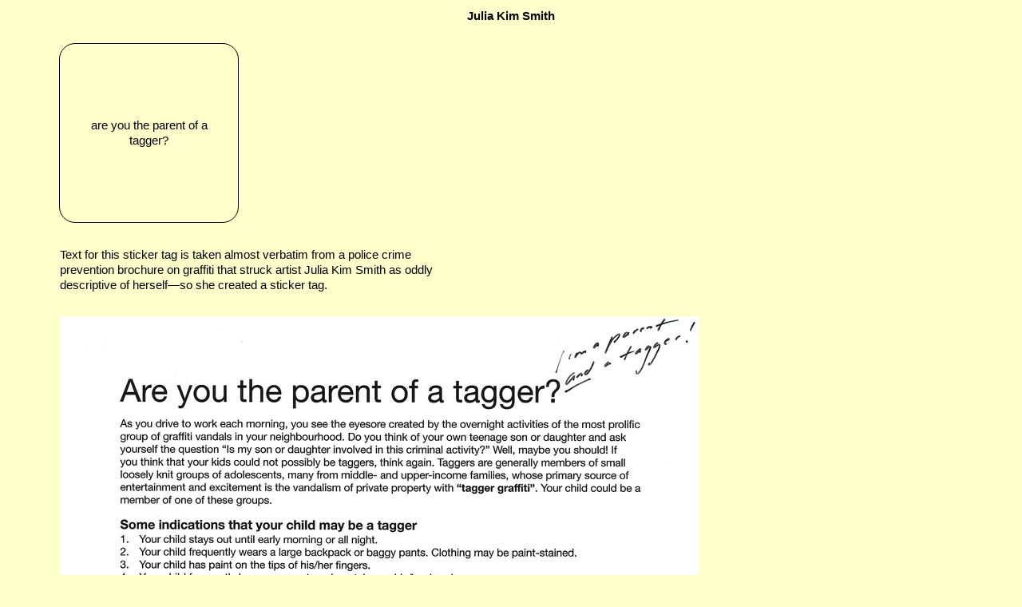

--- FILE ---
content_type: text/html; charset=utf-8
request_url: https://juliakimsmith.com/projects/are-you-the-parent-of-a-tagger
body_size: 1494
content:
<!DOCTYPE html>
<html lang="en">
  <head>
    <meta charset="utf-8" />
    <meta name="viewport" content="width=device-width, initial-scale=1.0" />
    <meta content="authenticity_token" name="csrf-param" />
<meta content="65JXJj6wf4/0zoh8yeS+wFIekmioZHZbB+d5LT5cwf4=" name="csrf-token" />

    <title>  are you the parent of a tagger? - Julia Kim Smith
</title>

    <link rel="icon" type="image/png" href="/assets/favicon.png">

    <link data-turbolinks-track="true" href="/assets/economy-viewing-9e5a07656c4dcedd5449ed69cb201a82.css" media="screen" rel="stylesheet" />


    <script src="/assets/application_constants-d10b2b39da0c023d2604893a84102c54.js"></script>
    <script data-turbolinks-track="true" src="/assets/application-4314a28b92f337e75e9e140af082e224.js"></script>

    
  </head>

  <body class="economy-jks show ">
    
<h1>
  <a href="/">
    Julia Kim Smith
  </a>
</h1>

<div class="project">

  <a href="/" class="title piece">
    <div class="span-wrapper">
      <span>are you the parent of a tagger?</span>
    </div>
  </a>

  <div data-id="1505" data-instance-id="59" id="view-page">        <div class="page-magic-module magic-module text-module show" data-id="1061" data-instance-id="314" id="mmi-314" style="">        
<h2>
    
</h2>

<div class="content">
    Text for this sticker tag is taken almost verbatim from a police crime prevention brochure on graffiti that struck artist Julia Kim Smith as oddly descriptive of herself—so she created a sticker tag.
</div>

</div>
        <div class="page-magic-module magic-module image-module show" data-id="572" data-instance-id="316" id="mmi-316" style="">        
  <div class="image_url">
    <a href="https://media.juliakimsmith.com/api/file/OucQPQLZQAi7PwBzbYNW"
       target="_blank"
       class="undecorated">

       <div style="max-width: 800px">

  <div class="image_container"
       style="padding-bottom: 129.5382669196711%;
              position: relative;
              height: 0;
              overflow: hidden">

     <img alt="Convert?fit=max&amp;w=800" src="https://media.juliakimsmith.com/api/file/OucQPQLZQAi7PwBzbYNW/convert?fit=max&amp;w=800" style="position: absolute; top: 0; left: 0; width: 100%;" />

 </div>

</div>


    </a>
</div>

<div class="caption">
    
</div>

</div>
        <div class="page-magic-module magic-module image-module show" data-id="750" data-instance-id="222" id="mmi-222" style="">        
  <div class="image_url">
    <a href="https://media.juliakimsmith.com/api/file/h98S5lLRTVeYKtOiuN0E"
       target="_blank"
       class="undecorated">

       <div style="max-width: 800px">

  <div class="image_container"
       style="padding-bottom: 100.0%;
              position: relative;
              height: 0;
              overflow: hidden">

     <img alt="Convert?fit=max&amp;w=800" src="https://media.juliakimsmith.com/api/file/h98S5lLRTVeYKtOiuN0E/convert?fit=max&amp;w=800" style="position: absolute; top: 0; left: 0; width: 100%;" />

 </div>

</div>


    </a>
</div>

<div class="caption">
    Site: Graffiti Alley, Baltimore
</div>

</div>
</div>

  <div class="metadata">
  <div class="metadata-left">

      <p>
      Title<br>
      are you the parent of a tagger?
      </p>

      <p>
      Year<br>
      2014
      </p>

      <p>
      Medium<br>
      graffiti, sticker
      </p>

      <p>
      Exhibition History<br>
      <ul>
<li>Washington Project for the Arts, Washington, DC, 2018<br />
Artist Mother Studio zine <em>Maternal Journal</em>, Editors: Amy Hughes Braden and Raina Martens, Washington, DC, Introduction by China Martens</li>
</ul>

      </p>


  </div>


  <div class="clearer"></div>
</div>

  























































































































































<div class="prev-next">

    <a class="piece" href="/projects/anonymous-rage">
      <div class="span-wrapper">
        <span>Prev</span>
      </div>
    </a>

    <a class="piece" href="/projects/auction-item">
      <div class="span-wrapper">
        <span>Next</span>
      </div>
    </a>

</div>


</div>


  </body>

</html>


--- FILE ---
content_type: text/css
request_url: https://juliakimsmith.com/assets/economy-viewing-9e5a07656c4dcedd5449ed69cb201a82.css
body_size: 2387
content:
/*
 * Economy Viewing CSS Manifest
 */
/*
 * Styles that MagicModules DO NOT inherit.
 * (e.g. laying out elements unrelated to MagicModules)
 */
/* line 1, /home/linkedbyair/public_html/jks/app/assets/stylesheets/show/base/_jks.scss */
body.show .metadata {
  border: 1px solid #000;
  border-radius: 20px;
  padding: 15px 30px;
  margin-top: 4em;
}
/* line 7, /home/linkedbyair/public_html/jks/app/assets/stylesheets/show/base/_jks.scss */
body.show .metadata .social-buttons {
  -webkit-filter: grayscale(1) sepia(0.2);
  -moz-filter: grayscale(1) sepia(0.2);
  -ie-filter: grayscale(1) sepia(0.2);
  filter: grayscale(1) sepia(0.2);
  width: 216px;
  height: 21px;
}
/* line 17, /home/linkedbyair/public_html/jks/app/assets/stylesheets/show/base/_jks.scss */
body.show .metadata .social-buttons .facebook {
  float: left;
  width: 80px;
}
/* line 22, /home/linkedbyair/public_html/jks/app/assets/stylesheets/show/base/_jks.scss */
body.show .metadata .social-buttons .twitter {
  float: right;
}
/* line 33, /home/linkedbyair/public_html/jks/app/assets/stylesheets/show/base/_jks.scss */
body.show .metadata-left
.metadata p {
  margin-top: 1em;
}
/* line 37, /home/linkedbyair/public_html/jks/app/assets/stylesheets/show/base/_jks.scss */
body.show .metadata-left {
  width: 48%;
  float: left;
}
/* line 41, /home/linkedbyair/public_html/jks/app/assets/stylesheets/show/base/_jks.scss */
body.show .metadata-left ul {
  margin-top: -1em;
}
/* line 43, /home/linkedbyair/public_html/jks/app/assets/stylesheets/show/base/_jks.scss */
body.show .metadata-left ul li {
  padding-left: 22px;
  text-indent: -22px;
}
/* line 51, /home/linkedbyair/public_html/jks/app/assets/stylesheets/show/base/_jks.scss */
body.show .metadata-right {
  width: 48%;
  float: right;
}
/* line 56, /home/linkedbyair/public_html/jks/app/assets/stylesheets/show/base/_jks.scss */
body.show .clearer {
  clear: both;
}

/*
 * Styles inherited by all MagicModules.
 * (e.g. page background color or typography)
 */
/* line 23, /home/linkedbyair/public_html/jks/app/assets/stylesheets/economy-viewing.scss.erb */
body.show, body.edit .magic-module.show {
  /* Media Queries */
}
/* line 1, /home/linkedbyair/public_html/jks/app/assets/stylesheets/show/_mm_defaults.scss */
body.show, body.edit .magic-module.show {
  background: #FFFFCC;
  font-family: sans-serif;
  font-size: 15px;
  line-height: 19px;
  text-align: center;
  margin: 0 45px 138px 45px;
  -webkit-text-size-adjust: none;
}
/* line 11, /home/linkedbyair/public_html/jks/app/assets/stylesheets/show/_mm_defaults.scss */
body.show *, body.edit .magic-module.show * {
  -webkit-box-sizing: border-box;
  -moz-box-sizing: border-box;
  box-sizing: border-box;
}
/* line 17, /home/linkedbyair/public_html/jks/app/assets/stylesheets/show/_mm_defaults.scss */
body.show .magic-module, body.edit .magic-module.show .magic-module {
  margin-top: 2em;
}
/* line 21, /home/linkedbyair/public_html/jks/app/assets/stylesheets/show/_mm_defaults.scss */
body.show ul, body.show li, body.edit .magic-module.show ul, body.edit .magic-module.show li {
  list-style-type: none;
  padding: 0;
}
/* line 26, /home/linkedbyair/public_html/jks/app/assets/stylesheets/show/_mm_defaults.scss */
body.show a:link, body.show a:visited, body.edit .magic-module.show a:link, body.edit .magic-module.show a:visited {
  color: #000;
  text-decoration: none;
  border-bottom: 1px solid #000;
  -webkit-transition: color 0.125s;
  -moz-transition: color 0.125s;
  -ms-transition: color 0.125s;
  -o-transition: color 0.125s;
  transition: color 0.125s;
}
/* line 37, /home/linkedbyair/public_html/jks/app/assets/stylesheets/show/_mm_defaults.scss */
body.show a:hover, body.edit .magic-module.show a:hover {
  color: red;
  border-bottom: 1px solid red;
}
/* line 42, /home/linkedbyair/public_html/jks/app/assets/stylesheets/show/_mm_defaults.scss */
body.show a.undecorated:link, body.show a.undecorated:visited, body.show a.undecorated:hover, body.edit .magic-module.show a.undecorated:link, body.edit .magic-module.show a.undecorated:visited, body.edit .magic-module.show a.undecorated:hover {
  border-bottom: none;
}
/* line 46, /home/linkedbyair/public_html/jks/app/assets/stylesheets/show/_mm_defaults.scss */
body.show h1, body.show h2, body.show h3, body.show h4, body.show h5, body.show h6, body.edit .magic-module.show h1, body.edit .magic-module.show h2, body.edit .magic-module.show h3, body.edit .magic-module.show h4, body.edit .magic-module.show h5, body.edit .magic-module.show h6 {
  font-size: 15px;
}
/* line 50, /home/linkedbyair/public_html/jks/app/assets/stylesheets/show/_mm_defaults.scss */
body.show h1 a:link, body.edit .magic-module.show h1 a:link {
  border: none;
}
/* line 54, /home/linkedbyair/public_html/jks/app/assets/stylesheets/show/_mm_defaults.scss */
body.show nav ul, body.edit .magic-module.show nav ul {
  border: 1px solid #000;
  padding: 30px;
  border-radius: 20px;
  display: inline-block;
  zoom: 1;
  *display: inline;
  /* IE <3 */
  text-align: center;
}
/* line 64, /home/linkedbyair/public_html/jks/app/assets/stylesheets/show/_mm_defaults.scss */
body.show nav li, body.edit .magic-module.show nav li {
  display: inline;
  margin-right: 9px;
}
/* line 69, /home/linkedbyair/public_html/jks/app/assets/stylesheets/show/_mm_defaults.scss */
body.show nav li.current a, body.edit .magic-module.show nav li.current a {
  border-bottom: none;
  cursor: default;
}
/* line 72, /home/linkedbyair/public_html/jks/app/assets/stylesheets/show/_mm_defaults.scss */
body.show nav li.current a:hover, body.edit .magic-module.show nav li.current a:hover {
  color: #000;
}
/* line 77, /home/linkedbyair/public_html/jks/app/assets/stylesheets/show/_mm_defaults.scss */
body.show .news, body.edit .magic-module.show .news {
  text-align: left;
}
/* line 81, /home/linkedbyair/public_html/jks/app/assets/stylesheets/show/_mm_defaults.scss */
body.show .news-item, body.edit .magic-module.show .news-item {
  margin-bottom: 1em;
}
/* line 85, /home/linkedbyair/public_html/jks/app/assets/stylesheets/show/_mm_defaults.scss */
body.show .board-wrapper, body.edit .magic-module.show .board-wrapper {
  margin-top: 2em;
  margin-left: 7px;
}
/* line 90, /home/linkedbyair/public_html/jks/app/assets/stylesheets/show/_mm_defaults.scss */
body.show .board, body.edit .magic-module.show .board {
  width: auto;
  margin: 0 auto;
  text-align: left;
  font-size: 0em;
  opacity: 0;
}
/* line 98, /home/linkedbyair/public_html/jks/app/assets/stylesheets/show/_mm_defaults.scss */
body.show .link-icon, body.edit .magic-module.show .link-icon {
  vertical-align: bottom;
  padding: 0 1px 3px 2px;
}
/* line 103, /home/linkedbyair/public_html/jks/app/assets/stylesheets/show/_mm_defaults.scss */
body.show .prev-next, body.edit .magic-module.show .prev-next {
  margin: 66px 0 0px;
  font-size: 0;
}
/* line 108, /home/linkedbyair/public_html/jks/app/assets/stylesheets/show/_mm_defaults.scss */
body.show .prev-next .piece:first-child, body.edit .magic-module.show .prev-next .piece:first-child {
  border-top-left-radius: 20px;
  border-bottom-left-radius: 20px;
}
/* line 113, /home/linkedbyair/public_html/jks/app/assets/stylesheets/show/_mm_defaults.scss */
body.show .prev-next .piece:last-child, body.edit .magic-module.show .prev-next .piece:last-child {
  border-top-right-radius: 20px;
  border-bottom-right-radius: 20px;
}
/* line 118, /home/linkedbyair/public_html/jks/app/assets/stylesheets/show/_mm_defaults.scss */
body.show .project .title.piece, body.edit .magic-module.show .project .title.piece {
  margin-top: 10px;
  border-radius: 20px;
}
/* line 123, /home/linkedbyair/public_html/jks/app/assets/stylesheets/show/_mm_defaults.scss */
body.show .piece, body.show a.piece, body.edit .magic-module.show .piece, body.edit .magic-module.show a.piece {
  font-size: 15px;
  position: relative;
  z-index: 2;
  width: 225px;
  height: 225px;
  border: 1px solid #000;
  padding: 30px;
  display: inline-block;
  zoom: 1;
  *display: inline;
  /* IE <3 */
  vertical-align: middle;
  margin: -1px 0 0 -1px;
  text-align: center;
}
/* line 139, /home/linkedbyair/public_html/jks/app/assets/stylesheets/show/_mm_defaults.scss */
body.show a.piece:hover, body.edit .magic-module.show a.piece:hover {
  color: #000;
  border-radius: 0;
}
/* line 144, /home/linkedbyair/public_html/jks/app/assets/stylesheets/show/_mm_defaults.scss */
body.show .piece .span-wrapper, body.edit .magic-module.show .piece .span-wrapper {
  display: table;
  width: 100%;
  height: 100%;
}
/* line 150, /home/linkedbyair/public_html/jks/app/assets/stylesheets/show/_mm_defaults.scss */
body.show .piece span, body.edit .magic-module.show .piece span {
  display: table-cell;
  vertical-align: middle;
}
/* line 155, /home/linkedbyair/public_html/jks/app/assets/stylesheets/show/_mm_defaults.scss */
body.show .project, body.edit .magic-module.show .project {
  margin: 15px 30px;
  text-align: left;
}
/* line 160, /home/linkedbyair/public_html/jks/app/assets/stylesheets/show/_mm_defaults.scss */
body.show blockquote:first-child, body.edit .magic-module.show blockquote:first-child {
  border-top-left-radius: 20px;
  border-top-right-radius: 20px;
}
/* line 165, /home/linkedbyair/public_html/jks/app/assets/stylesheets/show/_mm_defaults.scss */
body.show blockquote:last-child, body.edit .magic-module.show blockquote:last-child {
  border-bottom-left-radius: 20px;
  border-bottom-right-radius: 20px;
}
/* line 170, /home/linkedbyair/public_html/jks/app/assets/stylesheets/show/_mm_defaults.scss */
body.show blockquote, body.edit .magic-module.show blockquote {
  quotes: "\201C" "\201D" "\2018" "\2019";
  border: 1px solid #000;
  padding: 15px 30px;
  margin: 0;
  margin-top: -1px;
}
/* line 178, /home/linkedbyair/public_html/jks/app/assets/stylesheets/show/_mm_defaults.scss */
body.show blockquote p, body.edit .magic-module.show blockquote p {
  display: inline;
}
/* line 182, /home/linkedbyair/public_html/jks/app/assets/stylesheets/show/_mm_defaults.scss */
body.show blockquote footer, body.edit .magic-module.show blockquote footer {
  font-style: normal;
  margin-top: 0.25em;
}
/* line 187, /home/linkedbyair/public_html/jks/app/assets/stylesheets/show/_mm_defaults.scss */
body.show .press-links, body.edit .magic-module.show .press-links {
  margin-top: 2em;
}
/* line 191, /home/linkedbyair/public_html/jks/app/assets/stylesheets/show/_mm_defaults.scss */
body.show .press-links div, body.edit .magic-module.show .press-links div {
  padding-left: 22px;
  text-indent: -22px;
  margin: 0.5em 0;
}
@media screen and (max-width: 860px) {
  /* line 201, /home/linkedbyair/public_html/jks/app/assets/stylesheets/show/_mm_defaults.scss */
  body.show .project img, body.edit .magic-module.show .project img {
    max-width: 100%;
  }
}
@media screen and (max-width: 720px) {
  /* line 23, /home/linkedbyair/public_html/jks/app/assets/stylesheets/economy-viewing.scss.erb */
  body.show, body.edit .magic-module.show {
    margin: 12px;
    min-width: 296px;
    width: auto;
  }
  /* line 213, /home/linkedbyair/public_html/jks/app/assets/stylesheets/show/_mm_defaults.scss */
  body.show .page, body.edit .magic-module.show .page {
    margin-left: 0;
    margin-right: 0;
  }
  /* line 219, /home/linkedbyair/public_html/jks/app/assets/stylesheets/show/_mm_defaults.scss */
  body.show .project, body.edit .magic-module.show .project {
    margin: 0;
  }
  /* line 222, /home/linkedbyair/public_html/jks/app/assets/stylesheets/show/_mm_defaults.scss */
  body.show .piece, body.show a.piece, body.edit .magic-module.show .piece, body.edit .magic-module.show a.piece {
    width: 138px;
    height: 138px;
    padding: 12px;
  }
  /* line 227, /home/linkedbyair/public_html/jks/app/assets/stylesheets/show/_mm_defaults.scss */
  body.show .metadata-left, body.show .metadata-right, body.edit .magic-module.show .metadata-left, body.edit .magic-module.show .metadata-right {
    width: 100%;
    float: none;
  }
}

/*
 * Magic Modules
 * (included automatically)
 */
/* line 33, /home/linkedbyair/public_html/jks/app/assets/stylesheets/economy-viewing.scss.erb */
body.edit .magic-module.show.video-module, body.show .video-module {
  /* Stylesheet for VideoModule */
}
/* line 4, /home/linkedbyair/public_html/jks/app/assets/stylesheets/show/magic_modules/_video_module.scss */
body.edit .magic-module.show.video-module, body.show .video-module {
  max-width: 800px;
  text-align: left;
}
/* line 9, /home/linkedbyair/public_html/jks/app/assets/stylesheets/show/magic_modules/_video_module.scss */
body.edit .magic-module.show.video-module video, body.show .video-module video {
  width: 100%;
  max-width: 800px;
  max-height: 800px;
  margin-bottom: 0.2em;
}
/* line 36, /home/linkedbyair/public_html/jks/app/assets/stylesheets/show/magic_modules/_video_module.scss */
body.edit .magic-module.show.video-module .video, body.show .video-module .video {
  width: 640px;
  height: 360px;
}
@media (min-width: 128px) {
  /* line 36, /home/linkedbyair/public_html/jks/app/assets/stylesheets/show/magic_modules/_video_module.scss */
  body.edit .magic-module.show.video-module .video, body.show .video-module .video {
    width: 103px;
    height: 57.9375px;
  }
}
@media (min-width: 256px) {
  /* line 36, /home/linkedbyair/public_html/jks/app/assets/stylesheets/show/magic_modules/_video_module.scss */
  body.edit .magic-module.show.video-module .video, body.show .video-module .video {
    width: 231px;
    height: 129.9375px;
  }
}
@media (min-width: 300px) {
  /* line 36, /home/linkedbyair/public_html/jks/app/assets/stylesheets/show/magic_modules/_video_module.scss */
  body.edit .magic-module.show.video-module .video, body.show .video-module .video {
    width: 275px;
    height: 154.6875px;
  }
}
@media (min-width: 320px) {
  /* line 36, /home/linkedbyair/public_html/jks/app/assets/stylesheets/show/magic_modules/_video_module.scss */
  body.edit .magic-module.show.video-module .video, body.show .video-module .video {
    width: 295px;
    height: 165.9375px;
  }
}
@media (min-width: 330px) {
  /* line 36, /home/linkedbyair/public_html/jks/app/assets/stylesheets/show/magic_modules/_video_module.scss */
  body.edit .magic-module.show.video-module .video, body.show .video-module .video {
    width: 305px;
    height: 171.5625px;
  }
}
@media (min-width: 384px) {
  /* line 36, /home/linkedbyair/public_html/jks/app/assets/stylesheets/show/magic_modules/_video_module.scss */
  body.edit .magic-module.show.video-module .video, body.show .video-module .video {
    width: 359px;
    height: 201.9375px;
  }
}
@media (min-width: 420px) {
  /* line 36, /home/linkedbyair/public_html/jks/app/assets/stylesheets/show/magic_modules/_video_module.scss */
  body.edit .magic-module.show.video-module .video, body.show .video-module .video {
    width: 395px;
    height: 222.1875px;
  }
}
@media (min-width: 480px) {
  /* line 36, /home/linkedbyair/public_html/jks/app/assets/stylesheets/show/magic_modules/_video_module.scss */
  body.edit .magic-module.show.video-module .video, body.show .video-module .video {
    width: 455px;
    height: 255.9375px;
  }
}
@media (min-width: 512px) {
  /* line 36, /home/linkedbyair/public_html/jks/app/assets/stylesheets/show/magic_modules/_video_module.scss */
  body.edit .magic-module.show.video-module .video, body.show .video-module .video {
    width: 487px;
    height: 273.9375px;
  }
}
@media (min-width: 640px) {
  /* line 36, /home/linkedbyair/public_html/jks/app/assets/stylesheets/show/magic_modules/_video_module.scss */
  body.edit .magic-module.show.video-module .video, body.show .video-module .video {
    width: 615px;
    height: 345.9375px;
  }
}

/* line 36, /home/linkedbyair/public_html/jks/app/assets/stylesheets/economy-viewing.scss.erb */
body.edit .magic-module.show.image-module, body.show .image-module {
  /* Stylesheet for ImageModule */
}
/* line 4, /home/linkedbyair/public_html/jks/app/assets/stylesheets/show/magic_modules/_image_module.scss */
body.edit .magic-module.show.image-module, body.show .image-module {
  text-align: left;
}
/* line 8, /home/linkedbyair/public_html/jks/app/assets/stylesheets/show/magic_modules/_image_module.scss */
body.edit .magic-module.show.image-module .image_url, body.show .image-module .image_url {
  margin-bottom: 0.2em;
}
@media screen and (max-width: 720px) {
  /* line 13, /home/linkedbyair/public_html/jks/app/assets/stylesheets/show/magic_modules/_image_module.scss */
  body.edit .magic-module.show.image-module img, body.show .image-module img {
    max-width: 100%;
  }
}

/* line 39, /home/linkedbyair/public_html/jks/app/assets/stylesheets/economy-viewing.scss.erb */
body.edit .magic-module.show.text-module, body.show .text-module {
  /* Stylesheet for TextModule */
}
/* line 4, /home/linkedbyair/public_html/jks/app/assets/stylesheets/show/magic_modules/_text_module.scss */
body.edit .magic-module.show.text-module, body.show .text-module {
  width: 480px;
  text-align: left;
  margin-bottom: 2em;
}
/* line 10, /home/linkedbyair/public_html/jks/app/assets/stylesheets/show/magic_modules/_text_module.scss */
body.edit .magic-module.show.text-module ul, body.edit .magic-module.show.text-module li, body.show .text-module ul, body.show .text-module li {
  padding-left: 10px;
  text-indent: -22px;
}
@media screen and (max-width: 480px) {
  /* line 39, /home/linkedbyair/public_html/jks/app/assets/stylesheets/economy-viewing.scss.erb */
  body.edit .magic-module.show.text-module, body.show .text-module {
    width: 100%;
    min-width: 100%;
  }
}


--- FILE ---
content_type: text/plain
request_url: https://www.google-analytics.com/j/collect?v=1&_v=j102&a=322260414&t=pageview&_s=1&dl=https%3A%2F%2Fjuliakimsmith.com%2Fprojects%2Fare-you-the-parent-of-a-tagger&ul=en-us%40posix&dt=are%20you%20the%20parent%20of%20a%20tagger%3F%20-%20Julia%20Kim%20Smith&sr=1280x720&vp=1280x720&_u=IEBAAAABAAAAACAAI~&jid=1102358985&gjid=2000966987&cid=1913228091.1769102278&tid=UA-49137010-1&_gid=1040760421.1769102278&_r=1&_slc=1&z=1091833516
body_size: -451
content:
2,cG-01QD16FQT8

--- FILE ---
content_type: application/javascript
request_url: https://juliakimsmith.com/assets/application_constants-d10b2b39da0c023d2604893a84102c54.js
body_size: 108
content:
E={TITLE:"Julia Kim Smith",HOSTNAME:"juliakimsmith.com",APP_ID:"jks",ANALYTICS_ID:"UA-49137010-1"};